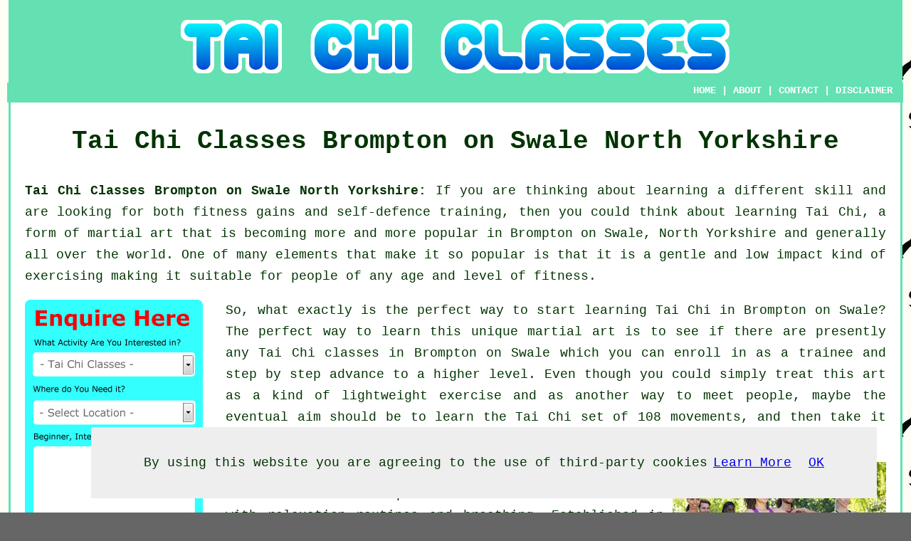

--- FILE ---
content_type: text/html
request_url: http://www.tai-chi-classes.co.uk/brompton-on-swale-north-yorkshire.html
body_size: 16643
content:
<!DOCTYPE html PUBLIC "-//W3C//DTD XHTML 1.0 Transitional//EN" "http://www.w3.org/TR/xhtml1/DTD/xhtml1-transitional.dtd">
<html xmlns="http://www.w3.org/1999/xhtml"><!-- InstanceBegin template="/Templates/template.dwt" codeOutsideHTMLIsLocked="false" -->
<head>
<meta http-equiv="Content-Type" content="text/html; charset=utf-8" />
<!-- InstanceBeginEditable name="doctitle" -->
<title>Tai Chi Classes Brompton on Swale North Yorkshire - Tai Chi Brompton on Swale</title>
<!-- InstanceEndEditable -->
<!-- InstanceBeginEditable name="head" --><meta name="keywords" content="Brompton on Swale tai chi classes, Brompton on Swale Yang tai chi, back pain, Brompton on Swale, UK, joint pain, Bark, balance, self defence, Tai Chi Classes Brompton on Swale, insomnia, anxiety, Brompton on Swale wu, golfers, North Yorkshire" />
<meta name="description" content="Tai Chi Classes Brompton on Swale North Yorkshire - ❤️ Tai Chi - Discover the ancient practice of Tai Chi and sign up for local classes." />
<!-- InstanceEndEditable -->
<link href="oneColFixCtrHdr.css" rel="stylesheet" type="text/css" />
<meta name=viewport content="width=device-width, initial-scale=1">
</head>

<body class="oneColFixCtrHdr">
<script src="/cookiechoices.js"></script>
<script>
  document.addEventListener('DOMContentLoaded', function(event) {
    cookieChoices.showCookieConsentBar('By using this website you are agreeing to the use of third-party cookies',
      'OK', 'Learn More', 'privacy-policy.html');
  });
</script>
<div id="container">
  <div id="header">
    <center>
      <h1><!-- InstanceBeginEditable name="header" --><img src="images/taichiclasseslogo.png" alt="Tai Chi Classes Brompton on Swale North Yorkshire" class="toppadding14" /><!-- InstanceEndEditable --></h1>
    </center>
    <div class="navigation" id="navigation"><a href="http://www.tai-chi-classes.co.uk/">HOME</a> | <a href="http://www.tai-chi-classes.co.uk/about.html" rel="nofollow">ABOUT</a> | <a href="http://www.tai-chi-classes.co.uk/contact.html" rel="nofollow">CONTACT</a> | <a href="disclaimer.html" target="_blank" rel="nofollow">DISCLAIMER</a></div
  <!-- end #header --></div>
  <div id="mainContent">

    <h1 class="centretext">Tai Chi Classes <!-- InstanceBeginEditable name="h1" -->Brompton on Swale<!-- InstanceEndEditable --> <!-- InstanceBeginEditable name="county1" -->North Yorkshire<!-- InstanceEndEditable --></h1>
    <!-- InstanceBeginEditable name="article" -->
	<p><strong class="boldlink"><a href="http://www.tai-chi-classes.co.uk" title="Tai Chi Classes Brompton on Swale North Yorkshire UK">Tai Chi Classes Brompton on Swale North Yorkshire: </a></strong>If you are thinking about learning a different <span class="blacklinks"><a href="burnt-yates-north-yorkshire.html" title="skill">skill</a></span> and are looking for both fitness gains and self-defence training, then you could think about <span class="blacklinks"><a href="sherburn-in-elmet-north-yorkshire.html" title="learning Tai Chi">learning Tai Chi</a></span>, a form of martial art that is becoming more and more popular in Brompton on Swale, North Yorkshire and generally all over the world. One of many elements that make it so popular is that it is a gentle and low impact kind of exercising making it suitable for people of any age and level of fitness.</p>

	<div id="quote"><a href="contact.html" rel="nofollow"><img src="images/tai-chi-quote-form.jpg" alt="Tai Chi Classes Quotes" title="Local Tai Chi Enquiries" /></a></div> <!-- end div quote -->

<p>So, what exactly is the perfect way to start learning <span class="blacklinks"><a href="newton-on-ouse-north-yorkshire.html" title="Tai Chi">Tai Chi</a></span> in Brompton on Swale? The perfect way to learn this unique <span class="blacklinks"><a href="reighton-north-yorkshire.html" title="martial art">martial art</a></span> is to see if there are presently any <span class="blacklinks"><a href="dunsley-north-yorkshire.html" title="Tai Chi classes">Tai Chi classes</a></span> in Brompton on Swale which you can enroll in as a trainee and step by step advance to a higher level. Even though you could simply treat this art as a kind of lightweight <span class="blacklinks"><a href="hutton-bonville-north-yorkshire.html" title="exercise">exercise</a></span> and as another way to meet people, maybe the eventual aim should be to learn the Tai Chi set of 108 movements, and then take it as far as you wish it to go.</p>

<img src="images/trade images/taichiclasses.jpg" alt="Brompton on Swale Tai Chi Classes" title="Brompton on Swale Tai Chi Classes" class="floatright" />

<p><strong>Tai Chi in Brief: </strong>Tai Chi is an ancient and graceful martial art which couples subtle and relaxed movements with relaxation routines and breathing. Established in China in the 1200's it is now taught and practiced worldwide due to the health benefits. It has been proven to help increase balance and range of motion, help reduce tension and improve muscle strength in the lower limbs, especially in the over 60's.</p>

<p>Enrolling in a <strong class="boldlink"><a href="brompton-on-swale-north-yorkshire.html" title="Tai Chi">Tai Chi</a></a></strong> session in Brompton on Swale will enable you to master the right posture and moves to really grasp the amazing benefits that can be expected from this increasingly popular martial art. Numerous Tai Chi workshops hold a taster class allowing you to learn something about the art before making a decision to sign up. You will find this is a good method by which to check out for yourself just how <span class="blacklinks"><a href="bridge-hewick-north-yorkshire.html" title="Tai Chi">Tai Chi</a></span> instruction can benefit you.</p>

<p>Because Tai Chi is a graceful and low impact exercise technique, it is appropriate for Brompton on Swale folk of all ages and abilities. It would be rather unusual for a Tai Chi class to cause any stress on the joints or muscle injuries when conducted correctly so it is key to understand the correct movements and stances at the outset. A <span class="blacklinks"><a href="whaw-north-yorkshire.html" title="Tai Chi">Tai Chi</a></span> class should help to promote a positive and happy disposition by focusing personal creativity and energy that is thought to restore wellness and prolong life by harmonising body and mind as one.</p>

	<div id="book"><a href="contact.html" rel="nofollow"><img src="images/book-tai-chi-lessons.png" alt="Book Tai Chi Lessons" /></a></div>

<p>Once you have discovered and mastered a handful of the rudimentary moves of <span class="blacklinks"><a href="rudby-north-yorkshire.html" title="Tai Chi">Tai Chi</a></span> you can practise it anyplace that you feel happy with as you won't be needing any specific gear to practice. For your lessons all you will require are comfy, loose-fitting clothing which won't constrain movement, when possible you should wear mellow or plain colours since the main emphasis should really be on the exercising, not your outfit. Actually you don't even need to have footwear for <span class="blacklinks"><a href="sharow-north-yorkshire.html" title="Tai Chi">Tai Chi</a></span> as some tutors may prefer you to train in bare feet.</p>

<p>It is generally better to get help and advice from your family doctor before you book <strong class="boldlink"><a href="brompton-on-swale-north-yorkshire.html" title="any Tai Chi classes">any Tai Chi classes</a></a></strong> in particular if you've got an existing medical condition or other health concerns. You may need to observe certain precautions if you get bad dizzy intervals, have recently recovered from an infection, experience back pain, are expecting a baby, have advanced osteoporosis or are suffering from a hernia. Tai Chi is mostly a gentle activity that's not likely to cause harm if conducted properly. The Tai Chi exercises include lots of easy, flowing movements that do not stress the muscles or joints.</p>

<img src="images/trade images/taichi.jpg" alt="Tai Chi Classes for Beginners" title="Tai Chi Classes for Beginners" class="floatleft" />

<p>These methods should be able to help you in discovering: Tai Chi sessions for digestion in Brompton on Swale, local <span class="blacklinks"><a href="kiplin-north-yorkshire.html" title="Tai Chi classes">Tai Chi classes</a></span> in Brompton on Swale, cheap <span class="blacklinks"><a href="lower-dunsforth-north-yorkshire.html" title="Tai Chi classes">Tai Chi classes</a></span> in Brompton on Swale, Tai Chi sessions for <span class="blacklinks"><a href="knayton-north-yorkshire.html" title="beginners">beginners</a></span> in Brompton on Swale, Tai Chi classes for <span class="blacklinks"><a href="huby-north-yorkshire.html" title="arthritis">arthritis</a></span> in Brompton on Swale, one to one Tai Chi sessions in Brompton on Swale, Tai Chi classes for relaxation in Brompton on Swale, Tai Chi sessions for diabetes in Brompton on Swale, Tai Chi sessions for <span class="blacklinks"><a href="coniston-cold-north-yorkshire.html" title="headaches">headaches</a></span> in Brompton on Swale, Tai Chi lessons for <span class="blacklinks"><a href="halton-gill-north-yorkshire.html" title="depression">depression</a></span> in Brompton on Swale, Tai Chi classes for multiple sclerosis in Brompton on Swale, Tai Chi lessons for <span class="blacklinks"><a href="drax-north-yorkshire.html" title="golfers">golfers</a></span> in Brompton on Swale, Tai Chi lessons for <span class="blacklinks"><a href="aldburgh-north-yorkshire.html" title="neck pain">neck pain</a></span> in Brompton on Swale, Tai Chi classes for meditation in Brompton on Swale, Tai Chi for <span class="blacklinks"><a href="whitley-north-yorkshire.html" title="dementia">dementia</a></span> in Brompton on Swale, Tai Chi classes for <span class="blacklinks"><a href="wensley-north-yorkshire.html" title="self defence">self defence</a></span> in Brompton on Swale, Tai Chi classes for kids in Brompton on Swale, Tai Chi for flexibility in Brompton on Swale, Tai Chi sessions for <span class="blacklinks"><a href="leavening-north-yorkshire.html" title="stress">stress</a></span> in Brompton on Swale, Tai Chi lessons for pain management in Brompton on Swale, Tai Chi classes for <span class="blacklinks"><a href="east-barnby-north-yorkshire.html" title="back pain">back pain</a></span> in Brompton on Swale, Tai Chi classes for osteoporosis in Brompton on Swale, Tai Chi lessons for <span class="blacklinks"><a href="laverton-north-yorkshire.html" title="anxiety">anxiety</a></span> in Brompton on Swale, Tai Chi for dizziness in Brompton on Swale, inexpensive <span class="blacklinks"><a href="naburn-north-yorkshire.html" title="Tai Chi classes">Tai Chi classes</a></span> in Brompton on Swale, Tai Chi for <span class="blacklinks"><a href="new-earswick-north-yorkshire.html" title="insomnia">insomnia</a></span> in Brompton on Swale, Tai Chi exercises for <span class="blacklinks"><a href="kilburn-north-yorkshire.html" title="vertigo">vertigo</a></span> in Brompton on Swale, Tai Chi for energy in Brompton on Swale, Tai Chi lessons near me in Brompton on Swale, Tai Chi sessions for the elderly in Brompton on Swale, Tai Chi exercises for better balance in Brompton on Swale, Tai Chi classes for knee pain in Brompton on Swale, Tai Chi classes for joint pain in Brompton on Swale.</p>

<table border="0" align="center" cellpadding="2" cellspacing="2" class="greendottedborder">
      <tr>
        <td><a href="contact.html" rel="nofollow"><img src="images/tai-chi-enquiries.png" alt="Brompton on Swale Tai Chi Enquiries" title="Local Tai Chi Enquiries" border="0" /></a></td>
      </tr>
    </table>

<p>Watch out for our forthcoming and related websites: karate classes Brompton on Swale, martial arts classes Brompton on Swale, pilates classes Brompton on Swale, boxing classes in Brompton on Swale, taekwondo classes Brompton on Swale, kickboxing classes Brompton on Swale, aikido classes Brompton on Swale, Zumba classes Brompton on Swale, kung-fu classes Brompton on Swale, judo classes Brompton on Swale, jiu-jitsu classes in Brompton on Swale, self-defence classes Brompton on Swale and yoga classes Brompton on Swale.</p>

<h2>Brompton on Swale Tai Chi Classes</h2>

	<div id="extragoogle"><script async src="//pagead2.googlesyndication.com/pagead/js/adsbygoogle.js"></script>
<!-- Responsive300x250 -->
<ins class="adsbygoogle"
     style="display:block"
     data-ad-client="ca-pub-5585882710235807"
     data-ad-slot="7943303780"
     data-ad-format="auto"></ins>
<script>
(adsbygoogle = window.adsbygoogle || []).push({});
</script></div>

	<ul>
		<li>Brompton on Swale <span class="blacklinks"><a href="upsall-north-yorkshire.html" title="Tai Chi Workshops">Tai Chi Workshops</a></span></li>
<li>Brompton on Swale Sun Tai Chi Classes</li>
<li>Brompton on Swale Yang <span class="blacklinks"><a href="ferrensby-north-yorkshire.html" title="Tai Chi Classes">Tai Chi Classes</a></span></li>
<li>Brompton on Swale <span class="blacklinks"><a href="muscoates-north-yorkshire.html" title="Chen Tai Chi Classes">Chen Tai Chi Classes</a></span></li>
<li>Brompton on Swale Intermediate Tai Chi Classes</li>
<li>Brompton on Swale Tai Chi Classes for Kids</li>
<li>Brompton on Swale Beginners <span class="blacklinks"><a href="rookwith-north-yorkshire.html" title="Tai Chi Classes">Tai Chi Classes</a></span></li>
<li>Brompton on Swale Self Defence Tai Chi Classes</li>
<li>Brompton on Swale Health Recovery <span class="blacklinks"><a href="little-ayton-north-yorkshire.html" title="Tai Chi Classes">Tai Chi Classes</a></span></li>
<li>Brompton on Swale Wu Tai Chi Classes</li>
<li>Brompton on Swale Wu Hao <span class="blacklinks"><a href="thornton-in-craven-north-yorkshire.html" title="Tai Chi Classes">Tai Chi Classes</a></span></li>
<li>Brompton on Swale Advanced <span class="blacklinks"><a href="finghall-north-yorkshire.html" title="Tai Chi Classes">Tai Chi Classes</a></span></li>
<li>Brompton on Swale </li>
	</ul>

<div id="maintowns"><p><span class="blacklinks"><a href="fishbourne-isle-of-wight.html" title="North Yorkshire">North Yorkshire</a></span> <span class="blacklinks"><a href="culross-fife.html" title="Tai Chi">Tai Chi</a></span>: <a href="ripon-north-yorkshire.html" title="Ripon Tai Chi">Ripon Tai Chi</a>, <a href="northallerton-north-yorkshire.html" title="Northallerton Tai Chi">Northallerton Tai Chi</a>, <a href="whitby-north-yorkshire.html" title="Whitby Tai Chi">Whitby Tai Chi</a>, <a href="scarborough-north-yorkshire.html" title="Scarborough Tai Chi">Scarborough Tai Chi</a>, <a href="knaresborough-north-yorkshire.html" title="Knaresborough Tai Chi">Knaresborough Tai Chi</a>, <a href="harrogate-north-yorkshire.html" title="Harrogate Tai Chi">Harrogate Tai Chi</a>, <a href="skipton-north-yorkshire.html" title="Skipton Tai Chi">Skipton Tai Chi</a>, <a href="selby-north-yorkshire.html" title="Selby Tai Chi">Selby Tai Chi</a>, <a href="acomb-north-yorkshire.html" title="Acomb Tai Chi">Acomb Tai Chi</a>, <a href="richmond-north-yorkshire.html" title="Richmond Tai Chi">Richmond Tai Chi</a>, <a href="tadcaster-north-yorkshire.html" title="Tadcaster Tai Chi">Tadcaster Tai Chi</a>, <a href="york-north-yorkshire.html" title="York Tai Chi">York Tai Chi</a> and <a href="middlesbrough-north-yorkshire.html" title="Middlesbrough Tai Chi">Middlesbrough Tai Chi</a>.</p></div>

<p><a href="http://www.tai-chi-classes.co.uk/brompton-on-swale-north-yorkshire.html" target="_top">TOP - Tai Chi Classes Brompton on Swale</a></p>
	<!-- InstanceEndEditable -->
    <p>&nbsp;</p>
    <h3 class="centretext"><a href="http://www.tai-chi-classes.co.uk/">HOME</a></h3>
	<!-- end #mainContent --></div>
  <div id="footer">
  <div class="floatleft" id="sitemap"><p><a href="ror.xml" target="_blank">Sitemap</a></p></div>
  <div class="floatright" id="privacy"><p><a href="privacy-policy.html" target="_blank" rel="nofollow">Privacy</a></p></div>
<p>&nbsp;</p>
	<div id="footerad"><script async src="//pagead2.googlesyndication.com/pagead/js/adsbygoogle.js"></script>
<!-- Responsive300x250 -->
<ins class="adsbygoogle"
     style="display:block"
     data-ad-client="ca-pub-5585882710235807"
     data-ad-slot="7943303780"
     data-ad-format="auto"></ins>
<script>
(adsbygoogle = window.adsbygoogle || []).push({});
</script></div>
    <p>&copy; Tai Chi Classes  2020 - Tai Chi Classes <!-- InstanceBeginEditable name="footer" -->Brompton on Swale<!-- InstanceEndEditable --> <!-- InstanceBeginEditable name="county3" -->North Yorkshire<!-- InstanceEndEditable --></p>
    <br />
  <!-- end #footer --></div>
<!-- end #container --></div>
</body>
<!-- InstanceEnd --></html>


--- FILE ---
content_type: text/html; charset=utf-8
request_url: https://www.google.com/recaptcha/api2/aframe
body_size: 264
content:
<!DOCTYPE HTML><html><head><meta http-equiv="content-type" content="text/html; charset=UTF-8"></head><body><script nonce="62SngYtEj2goVJTsi_gGug">/** Anti-fraud and anti-abuse applications only. See google.com/recaptcha */ try{var clients={'sodar':'https://pagead2.googlesyndication.com/pagead/sodar?'};window.addEventListener("message",function(a){try{if(a.source===window.parent){var b=JSON.parse(a.data);var c=clients[b['id']];if(c){var d=document.createElement('img');d.src=c+b['params']+'&rc='+(localStorage.getItem("rc::a")?sessionStorage.getItem("rc::b"):"");window.document.body.appendChild(d);sessionStorage.setItem("rc::e",parseInt(sessionStorage.getItem("rc::e")||0)+1);localStorage.setItem("rc::h",'1769030620910');}}}catch(b){}});window.parent.postMessage("_grecaptcha_ready", "*");}catch(b){}</script></body></html>